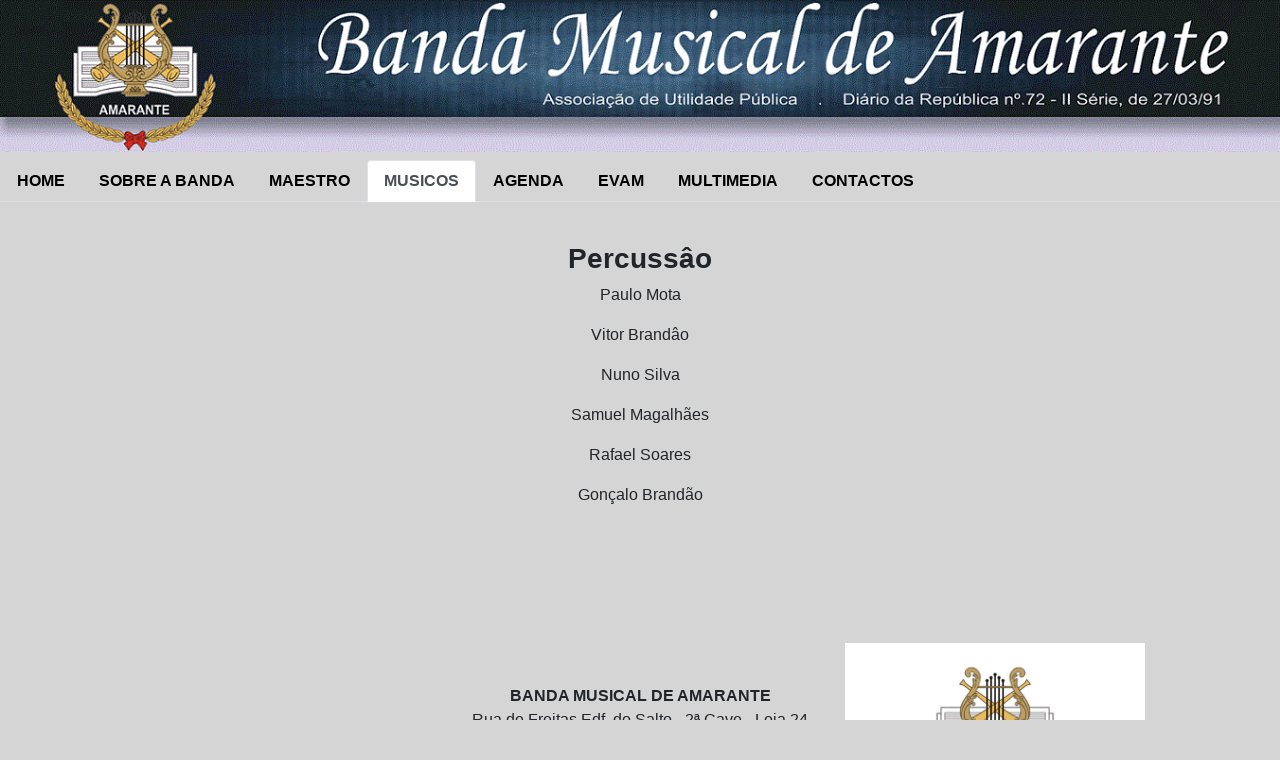

--- FILE ---
content_type: text/html
request_url: http://www.bandamarante.com/percussao.html
body_size: 1558
content:
<!DOCTYPE html>
<html lang="en">
  <head>
    <meta charset="utf-8">
    <meta http-equiv="X-UA-Compatible" content="IE=edge">
    <link rel="shortcut icon" href="images/Bma_logo.ico"> 
    <title>Banda Musical de Amarante</title>
    <!-- Bootstrap -->
    <link href="css/bootstrap-4.3.1.css" rel="stylesheet">
    <style type="text/css">
    .btnred {
}
    </style>
  </head>
  <body>
<h1><img src="images/cabecalho.gif" width="100%" height="auto" alt=""/></h1>
<ul class="nav nav-tabs">
  <li class="nav-item"> <a class="nav-link" href="index.html"><b>HOME</b></a></li>	
	<li class="nav-item"> <a class="nav-link" href="historia.html"><b>SOBRE A BANDA</b></a> </li>
  <li class="nav-item"> <a class="nav-link" href="maestro.html"><b>MAESTRO</b></a></li>
  <li class="nav-item"> <a class="nav-link active" href="musicos.html"><b>MUSICOS</b></a> </li>
  <li class="nav-item"> <a class="nav-link" href="agenda.html"><b>AGENDA</b></a> </li>
  <li class="nav-item"> <a class="nav-link" href="evam.html"><b>EVAM</b></a> </li>
  <li class="nav-item"> <a class="nav-link" href="multimedia.html"><b>MULTIMEDIA</b></a> </li>
  <li class="nav-item"> <a class="nav-link" href="contactos.html"><b>CONTACTOS</b></a> </li>	
</ul>

<section>
  <div class="container">
        <div class="row">
          <div class="col-12 text-center">
<p>&nbsp;</p>
            <p>
            <h3><b>Percussâo</b></h3>
            
<p>Paulo Mota</p>
            <p>Vitor Brandâo</p>
            <p>Nuno Silva</p>
            <p>Samuel Magalhães</p>
            <p>Rafael Soares </p>
			<p>Gonçalo Brandão </p>
			
           
            <p>&nbsp;</p>
            <p>&nbsp;</p>
            <p>&nbsp;</p>
</p>
          </div>
        </div>
  </div>
  </section>

    <div class="section">
       <div class="container">
        <div class="row">
			<div class="col-md-4 col-12">
          <iframe src="https://www.google.com/maps/embed?pb=!1m18!1m12!1m3!1d2998.5840776323785!2d-8.084700384577692!3d41.27439107927468!2m3!1f0!2f0!3f0!3m2!1i1024!2i768!4f13.1!3m3!1m2!1s0xd24bf0c46f698e1%3A0xcbef619796124c2c!2sBanda%20Musical%20de%20Amarante!5e0!3m2!1spt-PT!2spt!4v1580423458409!5m2!1spt-PT!2spt" width="100%" height="100%" frameborder="0" style="border:0;" allowfullscreen=""></iframe>
			</div>
         <div class="col-md-4 col-12">
            <h3 class="text-center">&nbsp;</h3>
            <address class="text-center">
            <strong>BANDA MUSICAL DE AMARANTE</strong><br>
Rua de Freitas
Edf. do Salto - 2ª Cave - Loja 24
4600-281 S.Gonçalo - Amarante
Portugal
            </address>
            <address class="text-center">
info@bandamarante.com
				mail@bandamarante.com
			<address class="text-center">
        Tlf. BMA:&nbsp;+ <abbr title="Phone"></abbr>351 911 125 762
           </address>
<address class="text-center">
        Tlf. EVAM:&nbsp;+ <abbr title="Phone">351 916 972 673</abbr>
        </address>	
            <address>
            <a href="https://www.facebook.com/BandaMusicalDeAmarante/"><img src="images/logofb.jpg"></a>            &nbsp;
            </address>

          </div>
          <div class="col-md-4 col-12"><strong><img src="images/Bma_logo.jpg" width="300" height="235" alt=""/></strong>
<form>
</form>
          </div>
        </div>
      </div>
    </div>
    <hr>
    <footer class="text-center">
      <div class="container">
        <div class="row">
          <div class="col-12">
            <p>Apoios:</p>
            <a href=https://www.cm-amarante.pt/><img src="images/logocma.jpg" width="10%" height="auto" alt=""/>&nbsp;&nbsp;&nbsp;&nbsp;&nbsp;&nbsp;&nbsp;&nbsp;&nbsp;&nbsp;<a href=https://www.dgartes.gov.pt/>&nbsp;<img src="images/DGArtesLOW.jpg" width="20%" height="auto" alt=""/> </a>
            <p>Copyright © BMA. All rights reserved.</p>
          </div>
        </div>
      </div>
    </footer>
    <!-- jQuery (necessary for Bootstrap's JavaScript plugins) -->
    <script src="js/jquery-3.3.1.min.js"></script>
    <!-- Include all compiled plugins (below), or include individual files as needed -->
    <script src="js/popper.min.js"></script>
    <script src="js/bootstrap-4.3.1.js"></script>
  </body>
</html>

